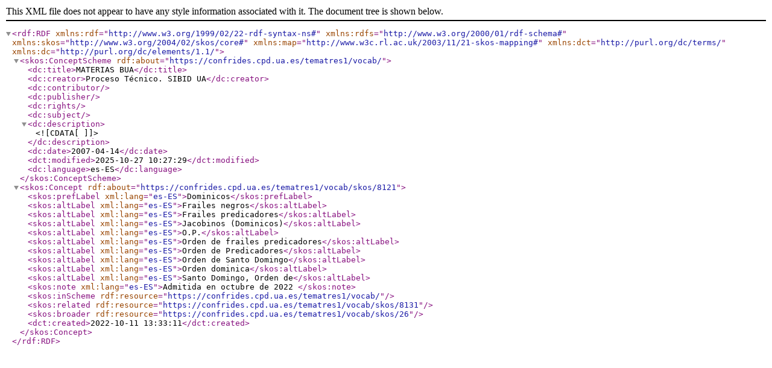

--- FILE ---
content_type: text/xml;charset=UTF-8
request_url: https://confrides.cpd.ua.es/tematres1/vocab/xml.php?skosTema=8121
body_size: 688
content:
<?xml version="1.0" encoding="utf-8"?><rdf:RDF  xmlns:rdf="http://www.w3.org/1999/02/22-rdf-syntax-ns#"  xmlns:rdfs="http://www.w3.org/2000/01/rdf-schema#"  xmlns:skos="http://www.w3.org/2004/02/skos/core#"  xmlns:map="http://www.w3c.rl.ac.uk/2003/11/21-skos-mapping#"  xmlns:dct="http://purl.org/dc/terms/"  xmlns:dc="http://purl.org/dc/elements/1.1/"><skos:ConceptScheme rdf:about="https://confrides.cpd.ua.es/tematres1/vocab/">  <dc:title>MATERIAS BUA</dc:title>  <dc:creator>Proceso Técnico. SIBID UA</dc:creator>  <dc:contributor></dc:contributor>  <dc:publisher></dc:publisher>  <dc:rights></dc:rights>  <dc:subject></dc:subject>  <dc:description><![CDATA[  ]]></dc:description>  <dc:date>2007-04-14</dc:date>  <dct:modified>2025-10-27 10:27:29</dct:modified>  <dc:language>es-ES</dc:language>  </skos:ConceptScheme>  <skos:Concept rdf:about="https://confrides.cpd.ua.es/tematres1/vocab/skos/8121"><skos:prefLabel xml:lang="es-ES">Dominicos</skos:prefLabel><skos:altLabel xml:lang="es-ES">Frailes negros</skos:altLabel><skos:altLabel xml:lang="es-ES">Frailes predicadores</skos:altLabel><skos:altLabel xml:lang="es-ES">Jacobinos (Dominicos)</skos:altLabel><skos:altLabel xml:lang="es-ES">O.P.</skos:altLabel><skos:altLabel xml:lang="es-ES">Orden de frailes predicadores</skos:altLabel><skos:altLabel xml:lang="es-ES">Orden de Predicadores</skos:altLabel><skos:altLabel xml:lang="es-ES">Orden de Santo Domingo</skos:altLabel><skos:altLabel xml:lang="es-ES">Orden dominica</skos:altLabel><skos:altLabel xml:lang="es-ES">Santo Domingo, Orden de</skos:altLabel> <skos:note xml:lang="es-ES">Admitida en octubre de 2022 </skos:note><skos:inScheme rdf:resource="https://confrides.cpd.ua.es/tematres1/vocab/"/><skos:related rdf:resource="https://confrides.cpd.ua.es/tematres1/vocab/skos/8131"/><skos:broader rdf:resource="https://confrides.cpd.ua.es/tematres1/vocab/skos/26"/>  <dct:created>2022-10-11 13:33:11</dct:created>  </skos:Concept></rdf:RDF>